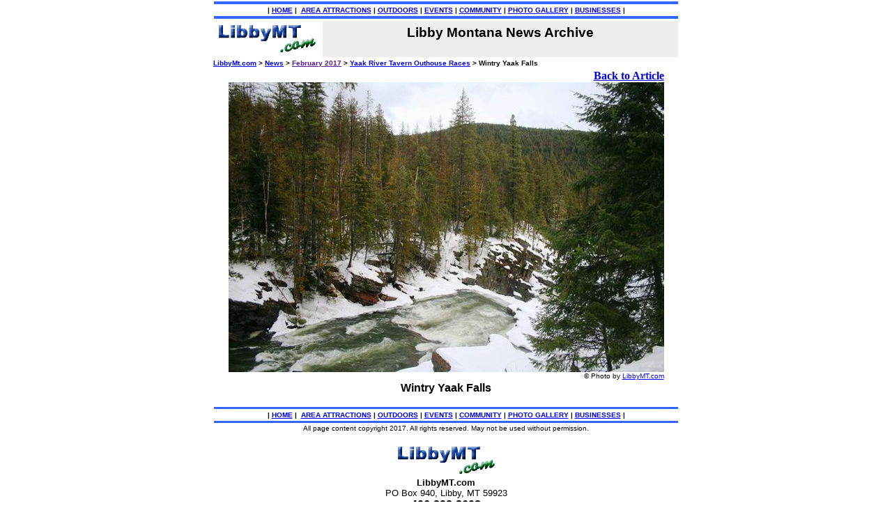

--- FILE ---
content_type: text/html
request_url: https://libbymt.com/news/2017/02/WintryYaakFalls.htm
body_size: 4984
content:
<DISPLAYSTYLE Default>
<html>
<head>
<title>Wintry Yaak Falls - Libby News, Montana</title>
<meta name="description" content="">
</head>

<body bgcolor="#FFFFFF" text="#000000" leftmargin="0" topmargin="0" marginwidth="0" marginheight="0">
<CENTER>

<table width="670" border="0">
<tr>
<td ALIGN=CENTER VALIGN=CENTER BGCOLOR="#3366FF"><img SRC="dot2.gif" height=2 width=1></td>
</tr>
<tr>
<td ALIGN=CENTER VALIGN=CENTER BGCOLOR="#FFFFFF"><b><font face="Arial,Helvetica"><font color="#000000"><font size=-2>|
<a href="/index.htm">HOME</a> |&nbsp; <a href="/areaattractions/index.htm">AREA ATTRACTIONS</a>
| <a href="/outdoors/index.htm">OUTDOORS</a> | <a href="/events/index.htm">EVENTS</a>
| <a href="/community/index.htm">COMMUNITY</a> | <a href="/photogallery/index.htm">PHOTO GALLERY</a> | <a href="/businesses/index.htm">BUSINESSES</a>
|</font></font></font></b></td>
</tr>
<tr>
<td BGCOLOR="#3366FF"><img SRC="dot2.gif" height=2 width=1></td>
</tr>
</table>

<table BORDER=0 CELLPADDING=2 WIDTH="670" align="center">
    <tr>
      <td ALIGN=LEFT VALIGN=TOP WIDTH="150"><a href="/index.htm"><img SRC="lmlogo6sml.gif" border=0 height=47 width=148></a> 
      </td>
      <td ALIGN=CENTER VALIGN=CENTER BGCOLOR="#eeeeee" > 
<P><font face="Verdana, Arial, Helvetica, sans-serif" color="#000000"><h3>
Libby Montana News Archive
</H3></font></P>
</td>
</tr>
</table>

<table width="670" border="0" cellspacing="0" cellpadding="1"><TR><TD align=left>
<font face="Verdana, Arial, Geneva, Helvetica, sans-serif" size="-2" color="000000">
<B><A HREF="../../../" >LibbyMt.com</A> > <A HREF="../../" >News</A> > <A HREF="" >February 2017</A> > <A HREF="YaakRiverTavernandMe.htm">Yaak River Tavern Outhouse Races</A> > Wintry Yaak Falls</B></font>
</TD></TR></table>

<CENTER><TABLE BORDER=0><TR><TD ALIGN=RIGHT>
<B><A HREF="YaakRiverTavernandMe.htm#WintryYaakFalls">Back to Article</A></B><BR>
<IMG SRC="scr-yaak24feb.19-2017.JPG" ALT="Wintry Yaak Falls. Photo by LibbyMT.com." BORDER=0><BR>
<font face="Verdana, Arial, Helvetica, sans-serif" size="1" color="#000000">&copy; Photo by <A HREF="http://www.LibbyMT.com">LibbyMT.com</A></FONT>
</TD></TR></TABLE>
<B><font face="Verdana, Arial, Helvetica, sans-serif" size="3" color="#000000">Wintry Yaak Falls</FONT></B></CENTER><P><CENTER>
</center>
<CENTER><TABLE BORDER=0 WIDTH=600 cellspacing=0 cellpadding=0><TR><TD>
<P><font face="Verdana, Arial, Helvetica, sans-serif" size="2" color="#000000"></font></P>

</TD></TR></TABLE></CENTER>

<center>
  <table BORDER=0 COLS=1 WIDTH="670" align="center" >
    <tr>
<td ALIGN=CENTER VALIGN=CENTER BGCOLOR="#3366FF"><img SRC="dot2.gif" height=1 width=1></td>
</tr>
<tr>
<td ALIGN=CENTER VALIGN=CENTER BGCOLOR="#FFFFFF"><b><font face="Arial,Helvetica"><font color="#000000"><font size=-2>|
<a href="/index.htm">HOME</a> |&nbsp; <a href="/areaattractions/index.htm">AREA ATTRACTIONS</a>
| <a href="/outdoors/index.htm">OUTDOORS</a> | <a href="/events/index.htm">EVENTS</a>
| <a href="/community/index.htm">COMMUNITY</a> | <a href="/photogallery/index.htm">PHOTO GALLERY</a> | <a href="/businesses/index.htm">BUSINESSES</a>
|</font></font></font></b></td>
</tr>
<tr>
<td BGCOLOR="#3366FF"><img SRC="dot2.gif" height=1 width=1></td>
</tr>
</table></center>

<center>
  <font face="Arial, Helv"><font color="#000000"><font size=-2>All page content 
  copyright 2017. All rights reserved. May not be used without permission. 
  </font></font></font><br>
  <br>
  <a href="/index.htm"><img SRC="lmlogo6sml.gif" ALT="home page" border=0 height=47 width=148></a>
<br><b><font face="Arial, Helv"><font color="#000000"><font size=-1>LibbyMT.com</font></font></font></b>
<br>
  <font face="Arial, Helv"><font color="#000000"><font size=-1>PO Box 940, Libby, 
  MT 59923</font></font></font> <br>
  <b><font face="Verdana, Arial, Helvetica, sans-serif" size="3">406-293-3608 
  </font></b><br>
  <font face="Arial, Helv"><font color="#000000"><font size=-1>e-mail:
<a href="mailto:info@libbymt.com">info@libbymt.com</a></font></font></font></center>





</CENTER>


<!-- Start of Website Reporter Call Tag version: 3.0 -->
<script language="javascript">
<!--
var size=""; var color="";
// -->
</script>
<script language="javascript1.2">
<!--
var isVer4Min=parseInt(navigator.appVersion) >= 4; if(navigator.appName == "Netscape" || navigator.appName == "Microsoft Internet Explorer"){ if(isVer4Min){ color=screen.colorDepth; size=screen.width; } }
// -->
</script>
<script language="javascript">
<!--
document.write('<A HREF="http://www.websitereporter.com"><IMG SRC="http://www.libbymt.com/stats/wr.cgi?'+document.referrer+'||'+color+'||'+size+'" BORDER=0></a>')
// -->
</script>
<noscript>
<A HREF="http://www.websitereporter.com"><IMG SRC="http://www.libbymt.com/stats/wr.cgi" BORDER=0></a>
</noscript>
<!-- End of Website Reporter Call Tag version: 3.0 -->


</BODY>
</html>
</DISPLAYSTYLE>

<!--
<INSERTSPECIAL1><A HREF="http://www.LibbyMT.com"></INSERTSPECIAL1>
<INSERTSPECIAL2></A></INSERTSPECIAL2>
-->